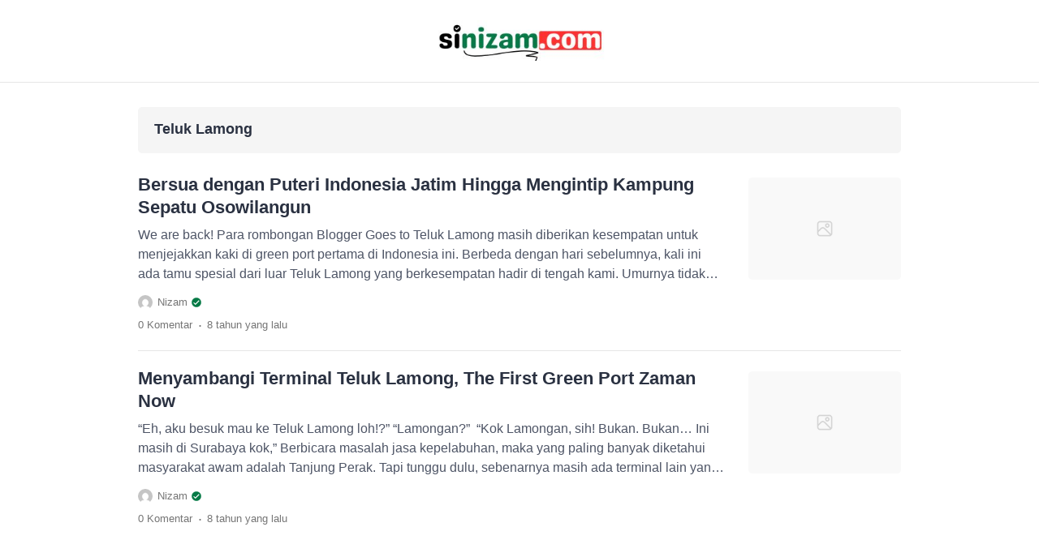

--- FILE ---
content_type: text/html; charset=UTF-8
request_url: https://www.sinizam.com/category/teluk-lamong/
body_size: 11060
content:
<!doctype html>
<html lang="id">
<head>
	<meta charset="UTF-8">
    <meta name="viewport" content="width=device-width, initial-scale=1.0" />
    
        <meta name="theme-color" content="#067a46" />
	<meta name="msapplication-navbutton-color" content="#067a46">
	<meta name="apple-mobile-web-app-capable" content="yes">
	<meta name="apple-mobile-web-app-status-bar-style" content="#067a46">

		<!-- connect to domain of font files -->
	<link rel="preconnect" href="https://fonts.gstatic.com" crossorigin>

	<!-- optionally increase loading priority -->
	<link rel="preload" as="style" href="https://fonts.googleapis.com/css2?family=PT+Sans:ital,wght@0,400;0,700;1,400;1,700&display=swap">

	<!-- async CSS -->
	<link rel="stylesheet" media="print" onload="this.onload=null;this.removeAttribute('media');" href="https://fonts.googleapis.com/css2?family=PT+Sans:ital,wght@0,400;0,700;1,400;1,700&display=swap">

	<!-- no-JS fallback -->
	<noscript>
	    <link rel="stylesheet" href="https://fonts.googleapis.com/css2?family=PT+Sans:ital,wght@0,400;0,700;1,400;1,700&display=swap">
	</noscript>

	<style type="text/css">
	
	
	.eipro-news .widget-area section.widget_eipro_popular_post_widget, .eipro-business .c-prefooter {
		background-image: url(https://www.sinizam.com/wp-content/themes/eipro-master/assets/img/bg-footer-2.jpg) !important;
	}

	body .table-of-contents li::before {
		content: url(https://www.sinizam.com/wp-content/themes/eipro-master/assets/icon/angle-small-right.png) !important;
	}
	html[data-applied-mode=dark] .table-of-contents li::before {
		content: url(https://www.sinizam.com/wp-content/themes/eipro-master/assets/icon/angle-small-right-white.png) !important;
	}

	@media only screen and (min-width: 1171px) {
		.c-trending-wrap {
			background-image: url(https://www.sinizam.com/wp-content/themes/eipro-master/assets/img/bg-footer-2.jpg) !important;
		}
	}

	
		
		@media only screen and (max-width: 428px) {

					}

		:root {
		--color-primary: #067a46 !important;
		--color-secondary_bg:  !important;
		--color-secondary_text:  !important;
	}
	body .content-single blockquote p a, .wp-calendar-nav-prev a, .wp-calendar-table td a, .custom-widget section.widget ul li a:hover, footer .copyright a, .tab-bar .bar-active a span, body .widget h5 .lbl-popular a, .single-post .content-single p a, .table-of-contents li a:hover, .content-page p a, html[data-applied-mode=dark] body.single-post .content-single .table-of-contents li:hover a, html[data-applied-mode=dark] body.single-post .content-single .table-of-contents li:hover {
		color: #067a46 !important;
	}
	body .content-single blockquote {
		border-color: #067a46 !important;
	}
	body.single-post .content-single .comments-area li a.comment-reply-link, body.single-post .content-single .comments-area li a.comment-reply-link:focus {
		background-color: #067a46;
	}
	body .show-comments, body form input[type="submit"], .dataTables_wrapper .dataTables_paginate .paginate_button.current, .dataTables_wrapper .dataTables_paginate .paginate_button.current:hover, .popup-mobilemenu-area .m-cta .c-btn, .popup-mobilemenu-area .m-cta .c-btn:hover, .popup-mobilemenu-area .m-cta .c-btn:focus, body form select[name="search_taxonomy"] {
		background-color: #067a46 !important;
		border-color: #067a46 !important;
	}

	
	
	html[data-applied-mode=dark] .wp-calendar-table td a {
		background-color: #067a46 !important;
	    color: #ffffff !important;
	    border-radius: 100% !important;
	}
	html[data-applied-mode=dark] .table-of-contents .toc-headline::before {
	    content: url(https://www.sinizam.com/wp-content/themes/eipro-master/assets/icon/list-white-update.svg) !important;
	}
	.table-of-contents .toc-headline::before {
		content: url(https://www.sinizam.com/wp-content/themes/eipro-master/assets/icon/list.svg) !important;
	}

	@media only screen and (max-width: 428px) {
				.eipro-news .hide-p-sidebar .content.c-fullwidth .c-logo a img, body.eipro-news .c-profile.sidebar .c-logo img, .eipro-business .hide-p-sidebar .content.c-fullwidth .c-logo a img, body.eipro-business .c-profile.sidebar .c-logo img {
			width: calc(300px / 2) !important;
			border-radius: 0;
		}
	}

</style>


	 	
	<title>Teluk Lamong &#8211; Khoirun Nizam</title>
<style>
#wpadminbar #wp-admin-bar-wccp_free_top_button .ab-icon:before {
	content: "\f160";
	color: #02CA02;
	top: 3px;
}
#wpadminbar #wp-admin-bar-wccp_free_top_button .ab-icon {
	transform: rotate(45deg);
}
</style>
<meta name="robots" content="follow, noindex">
<link rel='dns-prefetch' href='//code.jquery.com' />
<link rel='dns-prefetch' href='//cdn.jsdelivr.net' />
<link rel="alternate" type="application/rss+xml" title="Khoirun Nizam &raquo; Feed" href="https://www.sinizam.com/feed/" />
<link rel="alternate" type="application/rss+xml" title="Khoirun Nizam &raquo; Umpan Komentar" href="https://www.sinizam.com/comments/feed/" />
<link rel="alternate" type="application/rss+xml" title="Khoirun Nizam &raquo; Teluk Lamong Umpan Kategori" href="https://www.sinizam.com/category/teluk-lamong/feed/" />
<link rel='stylesheet' id='quiz-maker-admin-css' href='https://www.sinizam.com/wp-content/plugins/quiz-maker/admin/css/admin.css?ver=21.7.3.5' media='all' />
<style id='classic-theme-styles-inline-css'>
/*! This file is auto-generated */
.wp-block-button__link{color:#fff;background-color:#32373c;border-radius:9999px;box-shadow:none;text-decoration:none;padding:calc(.667em + 2px) calc(1.333em + 2px);font-size:1.125em}.wp-block-file__button{background:#32373c;color:#fff;text-decoration:none}
</style>
<link rel='stylesheet' id='quiz-maker-css' href='https://www.sinizam.com/wp-content/plugins/quiz-maker/public/css/quiz-maker-public.css?ver=21.7.3.5' media='all' />
<link rel='stylesheet' id='eipro-master-style-css' href='https://www.sinizam.com/wp-content/themes/eipro-master/style.css?ver=1.2.7' media='all' />
<link rel='stylesheet' id='eipro-master-main-style-css' href='https://www.sinizam.com/wp-content/themes/eipro-master/assets/css/style.min.css?ver=1769025768' media='all' />
<link rel='stylesheet' id='eipro-news-main-style-css' href='https://www.sinizam.com/wp-content/themes/eipro-master/assets/css/eipro-news-style.min.css?ver=1769025768' media='all' />
<link rel='stylesheet' id='slick_style-css' href='//cdn.jsdelivr.net/npm/slick-carousel@1.8.1/slick/slick.css?ver=1.8.1' media='all' />
<script src="https://www.sinizam.com/wp-includes/js/jquery/jquery.min.js?ver=3.7.1" id="jquery-core-js"></script>
<script src="https://www.sinizam.com/wp-includes/js/jquery/jquery-migrate.min.js?ver=3.4.1" id="jquery-migrate-js"></script>
<link rel="https://api.w.org/" href="https://www.sinizam.com/wp-json/" /><link rel="alternate" title="JSON" type="application/json" href="https://www.sinizam.com/wp-json/wp/v2/categories/49" /><link rel="EditURI" type="application/rsd+xml" title="RSD" href="https://www.sinizam.com/xmlrpc.php?rsd" />

<meta name="google" content="notranslate"><script id="wpcp_disable_selection" type="text/javascript">
var image_save_msg='You are not allowed to save images!';
	var no_menu_msg='Context Menu disabled!';
	var smessage = "";

function disableEnterKey(e)
{
	var elemtype = e.target.tagName;
	
	elemtype = elemtype.toUpperCase();
	
	if (elemtype == "TEXT" || elemtype == "TEXTAREA" || elemtype == "INPUT" || elemtype == "PASSWORD" || elemtype == "SELECT" || elemtype == "OPTION" || elemtype == "EMBED")
	{
		elemtype = 'TEXT';
	}
	
	if (e.ctrlKey){
     var key;
     if(window.event)
          key = window.event.keyCode;     //IE
     else
          key = e.which;     //firefox (97)
    //if (key != 17) alert(key);
     if (elemtype!= 'TEXT' && (key == 97 || key == 65 || key == 67 || key == 99 || key == 88 || key == 120 || key == 26 || key == 85  || key == 86 || key == 83 || key == 43 || key == 73))
     {
		if(wccp_free_iscontenteditable(e)) return true;
		show_wpcp_message('You are not allowed to copy content or view source');
		return false;
     }else
     	return true;
     }
}


/*For contenteditable tags*/
function wccp_free_iscontenteditable(e)
{
	var e = e || window.event; // also there is no e.target property in IE. instead IE uses window.event.srcElement
  	
	var target = e.target || e.srcElement;

	var elemtype = e.target.nodeName;
	
	elemtype = elemtype.toUpperCase();
	
	var iscontenteditable = "false";
		
	if(typeof target.getAttribute!="undefined" ) iscontenteditable = target.getAttribute("contenteditable"); // Return true or false as string
	
	var iscontenteditable2 = false;
	
	if(typeof target.isContentEditable!="undefined" ) iscontenteditable2 = target.isContentEditable; // Return true or false as boolean

	if(target.parentElement.isContentEditable) iscontenteditable2 = true;
	
	if (iscontenteditable == "true" || iscontenteditable2 == true)
	{
		if(typeof target.style!="undefined" ) target.style.cursor = "text";
		
		return true;
	}
}

////////////////////////////////////
function disable_copy(e)
{	
	var e = e || window.event; // also there is no e.target property in IE. instead IE uses window.event.srcElement
	
	var elemtype = e.target.tagName;
	
	elemtype = elemtype.toUpperCase();
	
	if (elemtype == "TEXT" || elemtype == "TEXTAREA" || elemtype == "INPUT" || elemtype == "PASSWORD" || elemtype == "SELECT" || elemtype == "OPTION" || elemtype == "EMBED")
	{
		elemtype = 'TEXT';
	}
	
	if(wccp_free_iscontenteditable(e)) return true;
	
	var isSafari = /Safari/.test(navigator.userAgent) && /Apple Computer/.test(navigator.vendor);
	
	var checker_IMG = '';
	if (elemtype == "IMG" && checker_IMG == 'checked' && e.detail >= 2) {show_wpcp_message(alertMsg_IMG);return false;}
	if (elemtype != "TEXT")
	{
		if (smessage !== "" && e.detail == 2)
			show_wpcp_message(smessage);
		
		if (isSafari)
			return true;
		else
			return false;
	}	
}

//////////////////////////////////////////
function disable_copy_ie()
{
	var e = e || window.event;
	var elemtype = window.event.srcElement.nodeName;
	elemtype = elemtype.toUpperCase();
	if(wccp_free_iscontenteditable(e)) return true;
	if (elemtype == "IMG") {show_wpcp_message(alertMsg_IMG);return false;}
	if (elemtype != "TEXT" && elemtype != "TEXTAREA" && elemtype != "INPUT" && elemtype != "PASSWORD" && elemtype != "SELECT" && elemtype != "OPTION" && elemtype != "EMBED")
	{
		return false;
	}
}	
function reEnable()
{
	return true;
}
document.onkeydown = disableEnterKey;
document.onselectstart = disable_copy_ie;
if(navigator.userAgent.indexOf('MSIE')==-1)
{
	document.onmousedown = disable_copy;
	document.onclick = reEnable;
}
function disableSelection(target)
{
    //For IE This code will work
    if (typeof target.onselectstart!="undefined")
    target.onselectstart = disable_copy_ie;
    
    //For Firefox This code will work
    else if (typeof target.style.MozUserSelect!="undefined")
    {target.style.MozUserSelect="none";}
    
    //All other  (ie: Opera) This code will work
    else
    target.onmousedown=function(){return false}
    target.style.cursor = "default";
}
//Calling the JS function directly just after body load
window.onload = function(){disableSelection(document.body);};

//////////////////special for safari Start////////////////
var onlongtouch;
var timer;
var touchduration = 1000; //length of time we want the user to touch before we do something

var elemtype = "";
function touchstart(e) {
	var e = e || window.event;
  // also there is no e.target property in IE.
  // instead IE uses window.event.srcElement
  	var target = e.target || e.srcElement;
	
	elemtype = window.event.srcElement.nodeName;
	
	elemtype = elemtype.toUpperCase();
	
	if(!wccp_pro_is_passive()) e.preventDefault();
	if (!timer) {
		timer = setTimeout(onlongtouch, touchduration);
	}
}

function touchend() {
    //stops short touches from firing the event
    if (timer) {
        clearTimeout(timer);
        timer = null;
    }
	onlongtouch();
}

onlongtouch = function(e) { //this will clear the current selection if anything selected
	
	if (elemtype != "TEXT" && elemtype != "TEXTAREA" && elemtype != "INPUT" && elemtype != "PASSWORD" && elemtype != "SELECT" && elemtype != "EMBED" && elemtype != "OPTION")	
	{
		if (window.getSelection) {
			if (window.getSelection().empty) {  // Chrome
			window.getSelection().empty();
			} else if (window.getSelection().removeAllRanges) {  // Firefox
			window.getSelection().removeAllRanges();
			}
		} else if (document.selection) {  // IE?
			document.selection.empty();
		}
		return false;
	}
};

document.addEventListener("DOMContentLoaded", function(event) { 
    window.addEventListener("touchstart", touchstart, false);
    window.addEventListener("touchend", touchend, false);
});

function wccp_pro_is_passive() {

  var cold = false,
  hike = function() {};

  try {
	  const object1 = {};
  var aid = Object.defineProperty(object1, 'passive', {
  get() {cold = true}
  });
  window.addEventListener('test', hike, aid);
  window.removeEventListener('test', hike, aid);
  } catch (e) {}

  return cold;
}
/*special for safari End*/
</script>
<script id="wpcp_disable_Right_Click" type="text/javascript">
document.ondragstart = function() { return false;}
	function nocontext(e) {
	   return false;
	}
	document.oncontextmenu = nocontext;
</script>
<style>
.unselectable
{
-moz-user-select:none;
-webkit-user-select:none;
cursor: default;
}
html
{
-webkit-touch-callout: none;
-webkit-user-select: none;
-khtml-user-select: none;
-moz-user-select: none;
-ms-user-select: none;
user-select: none;
-webkit-tap-highlight-color: rgba(0,0,0,0);
}
</style>
<script id="wpcp_css_disable_selection" type="text/javascript">
var e = document.getElementsByTagName('body')[0];
if(e)
{
	e.setAttribute('unselectable',"on");
}
</script>

<!-- Global site tag (gtag.js) - Google Analytics -->
<script async src="https://www.googletagmanager.com/gtag/js?id=UA-147397559-1"></script>
<script>
  window.dataLayer = window.dataLayer || [];
  function gtag(){dataLayer.push(arguments);}
  gtag('js', new Date());

  gtag('config', 'G-YDPPJ9PX7L');
</script>

  <!-- Analytics by WP Statistics - https://wp-statistics.com -->
<meta name="generator" content="Elementor 3.34.2; features: additional_custom_breakpoints; settings: css_print_method-external, google_font-enabled, font_display-auto">
<style>.recentcomments a{display:inline !important;padding:0 !important;margin:0 !important;}</style>			<style>
				.e-con.e-parent:nth-of-type(n+4):not(.e-lazyloaded):not(.e-no-lazyload),
				.e-con.e-parent:nth-of-type(n+4):not(.e-lazyloaded):not(.e-no-lazyload) * {
					background-image: none !important;
				}
				@media screen and (max-height: 1024px) {
					.e-con.e-parent:nth-of-type(n+3):not(.e-lazyloaded):not(.e-no-lazyload),
					.e-con.e-parent:nth-of-type(n+3):not(.e-lazyloaded):not(.e-no-lazyload) * {
						background-image: none !important;
					}
				}
				@media screen and (max-height: 640px) {
					.e-con.e-parent:nth-of-type(n+2):not(.e-lazyloaded):not(.e-no-lazyload),
					.e-con.e-parent:nth-of-type(n+2):not(.e-lazyloaded):not(.e-no-lazyload) * {
						background-image: none !important;
					}
				}
			</style>
			<link rel="icon" href="https://www.sinizam.com/wp-content/uploads/2020/09/cropped-nizam-disini-32x32.png" sizes="32x32" />
<link rel="icon" href="https://www.sinizam.com/wp-content/uploads/2020/09/cropped-nizam-disini-192x192.png" sizes="192x192" />
<link rel="apple-touch-icon" href="https://www.sinizam.com/wp-content/uploads/2020/09/cropped-nizam-disini-180x180.png" />
<meta name="msapplication-TileImage" content="https://www.sinizam.com/wp-content/uploads/2020/09/cropped-nizam-disini-270x270.png" />
		<style id="wp-custom-css">
			.single-post .c-post-left .tag {display: none;}
/* Mobile responsiveness */
@media (max-width: 768px) {
    [id^="ays_finish_quiz_"] div.step div.ays-abs-fs {
        width: 100%!important;
        /* You can add other mobile-specific styles here, such as padding or font size adjustments */
    }
	.ays-quiz-container p {
			padding: 0!important;
			margin: 1em 0;
	}
}

/* Custom */
.main-navigation .nav-right span.search, .eipro-news .main-navigation .nav-left:after {
	display: none !important
}
.c-logo a {
	pointer-events: none !important
}
.eipro-news .main-navigation .c-logo {
	text-align: center;
	margin-bottom: 20px;
}
@media only screen and (max-width: 1024px) {
	.eipro-news .main-navigation .nav-collapse {
		justify-content: center;
		padding-bottom: 10px;
	}
	.eipro-news .main-navigation .c-logo {
		margin-bottom: 0;
	}
}
		</style>
		<style id="kirki-inline-styles"></style></head>

<body data-rsssl=1 class="archive category category-teluk-lamong category-49 wp-custom-logo unselectable eipro-news c-no-sidebar elementor-default elementor-kit-565">

	
<div class="wrapper hide-p-sidebar">

	<div class="c-profile sidebar">
		<div class="container">
			<span class="c-close">
		       <span><?xml version="1.0" encoding="UTF-8"?>
<!-- Generator: Adobe Illustrator 25.0.0, SVG Export Plug-In . SVG Version: 6.00 Build 0)  -->
<svg xmlns="http://www.w3.org/2000/svg" xmlns:xlink="http://www.w3.org/1999/xlink" version="1.1" id="Capa_1" x="0px" y="0px" viewBox="0 0 512.021 512.021" style="enable-background:new 0 0 512.021 512.021;" xml:space="preserve" width="512" height="512">
<g>
	<path d="M301.258,256.01L502.645,54.645c12.501-12.501,12.501-32.769,0-45.269c-12.501-12.501-32.769-12.501-45.269,0l0,0   L256.01,210.762L54.645,9.376c-12.501-12.501-32.769-12.501-45.269,0s-12.501,32.769,0,45.269L210.762,256.01L9.376,457.376   c-12.501,12.501-12.501,32.769,0,45.269s32.769,12.501,45.269,0L256.01,301.258l201.365,201.387   c12.501,12.501,32.769,12.501,45.269,0c12.501-12.501,12.501-32.769,0-45.269L301.258,256.01z"/>
</g>















</svg>
</span>
		    </span>
		</div>

								<div class="c-logo">
					<a href="https://www.sinizam.com/" class="logo-black"><img src="https://www.sinizam.com/wp-content/uploads/2025/11/fav-sinizam.jpg" alt="Khoirun Nizam" style="width: calc(450px / 2);height: auto;border-radius: 0;"></a><a href="https://www.sinizam.com/" class="logo-white"><img src="https://www.sinizam.com/wp-content/uploads/2025/11/fav-sinizam.jpg" alt="Khoirun Nizam" style="width: calc(450px / 2);height: auto;border-radius: 0;"></a>				</div>
								<div class="container">
            	<div><ul>
<li class="page_item page-item-392"><a href="https://www.sinizam.com/prestasi/">Prestasi</a></li>
</ul></div>
	            </div>
					</div>
	<div class="sidebar-overlay"></div>

	<div class="content c-fullwidth c-lnews">

		
				<nav id="site-navigation" class="main-navigation no-top-bar">
			

			<div class="container">
									<div class="c-logo">
						<a href="https://www.sinizam.com/" class="logo-black"><img src="https://www.sinizam.com/wp-content/uploads/2025/11/fav-sinizam.jpg" alt="Khoirun Nizam" style="width: calc(450px / 2);height: auto;border-radius: 0;"></a><a href="https://www.sinizam.com/" class="logo-white"><img src="https://www.sinizam.com/wp-content/uploads/2025/11/fav-sinizam.jpg" alt="Khoirun Nizam" style="width: calc(450px / 2);height: auto;border-radius: 0;"></a>					</div>
				
				
				<div class="nav-collapse">
											<div class="c-logo">
														<a href="https://www.sinizam.com/" class="logo-black"><img src="https://www.sinizam.com/wp-content/uploads/2025/11/fav-sinizam.jpg" alt="Khoirun Nizam" style="width: calc(450px / 2);height: auto;border-radius: 0;"></a><a href="https://www.sinizam.com/" class="logo-white"><img src="https://www.sinizam.com/wp-content/uploads/2025/11/fav-sinizam.jpg" alt="Khoirun Nizam" style="width: calc(450px / 2);height: auto;border-radius: 0;"></a>						</div>
										
					<div class="nav-right">

							                	<span class="search pointer">
	                		<svg width="17" height="18" viewBox="0 0 17 18" fill="none" xmlns="http://www.w3.org/2000/svg">
<path d="M1.15533 10.2776L1.75692 10.1484L1.15533 10.2776ZM1.24024 5.80141L1.83651 5.95326L1.24024 5.80141ZM13.9324 6.04218L14.534 5.91305L13.9324 6.04218ZM13.8475 10.5183L14.4437 10.6701L13.8475 10.5183ZM9.66156 14.5484L9.53243 13.9468L9.66156 14.5484ZM5.18543 14.4635L5.03358 15.0597L5.18543 14.4635ZM5.42619 1.77132L5.29706 1.16972L5.42619 1.77132ZM9.90228 1.85622L10.0542 1.25996L9.90228 1.85622ZM15.1052 16.9008C15.3409 17.1456 15.7304 17.153 15.9752 16.9173C16.2201 16.6816 16.2274 16.2921 15.9918 16.0473L15.1052 16.9008ZM1.75692 10.1484C1.45947 8.76258 1.4867 7.32681 1.83651 5.95326L0.643974 5.64956C0.247314 7.2071 0.216428 8.83528 0.55373 10.4067L1.75692 10.1484ZM13.3308 6.17129C13.6283 7.5571 13.601 8.99293 13.2512 10.3665L14.4437 10.6701C14.8404 9.11265 14.8713 7.48449 14.534 5.91305L13.3308 6.17129ZM9.53243 13.9468C8.14667 14.2443 6.71082 14.217 5.33728 13.8672L5.03358 15.0597C6.59111 15.4564 8.21929 15.4873 9.7907 15.15L9.53243 13.9468ZM5.55532 2.37291C6.94112 2.07546 8.37695 2.1027 9.75049 2.45249L10.0542 1.25996C8.49666 0.863309 6.8685 0.832424 5.29706 1.16972L5.55532 2.37291ZM5.33728 13.8672C3.53446 13.4081 2.14735 11.9673 1.75692 10.1484L0.55373 10.4067C1.04225 12.6826 2.77784 14.4853 5.03358 15.0597L5.33728 13.8672ZM9.7907 15.15C12.0666 14.6615 13.8693 12.9259 14.4437 10.6701L13.2512 10.3665C12.7921 12.1693 11.3514 13.5564 9.53243 13.9468L9.7907 15.15ZM9.75049 2.45249C11.5533 2.91161 12.9404 4.35237 13.3308 6.17129L14.534 5.91305C14.0455 3.63715 12.3099 1.83443 10.0542 1.25996L9.75049 2.45249ZM5.29706 1.16972C3.02116 1.65823 1.21844 3.39383 0.643974 5.64956L1.83651 5.95326C2.29562 4.15045 3.73639 2.76333 5.55532 2.37291L5.29706 1.16972ZM12.1562 13.8377L15.1052 16.9008L15.9918 16.0473L13.0427 12.9841L12.1562 13.8377Z" fill="#2A3141"/>
</svg>
	                	</span>
	                	
	                	
	                		                </div>
					<div class="nav-left">
		                <div class="navwrap">
			                <div class="nav"><ul>
<li class="page_item page-item-392"><a href="https://www.sinizam.com/prestasi/">Prestasi</a></li>
</ul></div>
			            </div>
					</div>
				</div>
			</div>
		</nav>

		

<div class="">
    
    
    
    <div class="container">
        
        <div class="c-post-left">
                        
<div class="title">
	<div class="container">
		<h1>
			Teluk Lamong		</h1>
			</div>
</div>

<article itemscope itemtype="http://schema.org/Article" class="post-151 post type-post status-publish format-standard hentry category-surabaya category-teluk-lamong">
	<div class="post-content">

		<h2 class="post-title">
			<a itemprop="headline" href="https://www.sinizam.com/bersua-dengan-puteri-indonesia-jatim-hingga-mengintip-kampung-sepatu-osowilangun/">Bersua dengan Puteri Indonesia Jatim Hingga Mengintip Kampung Sepatu Osowilangun</a>
		</h2>

				<div class="post-excerpt">
			<p>We are back! Para rombongan Blogger Goes to Teluk Lamong masih diberikan kesempatan untuk menjejakkan kaki di green port pertama di Indonesia ini. Berbeda dengan hari sebelumnya, kali ini ada tamu spesial dari luar Teluk Lamong yang berkesempatan hadir di tengah kami. Umurnya tidak terpaut jauh denganku. Hanya selisih dua tahun lebih tua saja. Dia [&hellip;]</p>
		</div>
		
				<div class="post-meta">

						<span class="c-author" itemprop="author" itemscope itemtype="https://schema.org/Person">
				<a itemprop="url" href="https://www.sinizam.com">
					<img alt='' src='https://secure.gravatar.com/avatar/0906d62f73babbf4d13c3e9735a50046?s=96&#038;d=mm&#038;r=g' srcset='https://secure.gravatar.com/avatar/0906d62f73babbf4d13c3e9735a50046?s=192&#038;d=mm&#038;r=g 2x' class='avatar avatar-96 photo' height='96' width='96' decoding='async'/>					<span itemprop="name">Nizam</span>
					<svg viewBox="0 0 24 24"><g><rect x="5" y="5" width="14" height="14" fill="#ffffff"/><path d="M12,2C6.5,2,2,6.5,2,12c0,5.5,4.5,10,10,10s10-4.5,10-10C22,6.5,17.5,2,12,2z M9.8,17.3l-4.2-4.1L7,11.8l2.8,2.7L17,7.4 l1.4,1.4L9.8,17.3z"></path></g></svg>
				</a>
			</span>
			
			<span class="c-bottom">
								<span class="c-comment">
					<a href="https://www.sinizam.com/bersua-dengan-puteri-indonesia-jatim-hingga-mengintip-kampung-sepatu-osowilangun/#respond">0 Komentar</a>				</span>
				<span class="dot">.</span>				
								<span class="c-time_ago">
					8 tahun <span>yang lalu</span>				</span>
							</span>

		</div>
		
	</div>
	<figure itemprop="image" itemscope itemtype="https://schema.org/ImageObject" class="post-image">
		<a itemprop="url" href="https://www.sinizam.com/bersua-dengan-puteri-indonesia-jatim-hingga-mengintip-kampung-sepatu-osowilangun/"><img src="https://www.sinizam.com/wp-content/themes/eipro-master/assets/img/blank.jpg" alt="Bersua dengan Puteri Indonesia Jatim Hingga Mengintip Kampung Sepatu Osowilangun" /></a>	</figure>
</article><article itemscope itemtype="http://schema.org/Article" class="post-152 post type-post status-publish format-standard hentry category-surabaya category-teluk-lamong">
	<div class="post-content">

		<h2 class="post-title">
			<a itemprop="headline" href="https://www.sinizam.com/menyambangi-terminal-teluk-lamong-the-first-green-port-zaman-now/">Menyambangi Terminal Teluk Lamong, The First Green Port Zaman Now</a>
		</h2>

				<div class="post-excerpt">
			<p>&#8220;Eh, aku besuk mau ke Teluk Lamong loh!?&#8221; &#8220;Lamongan?&#8221;&nbsp; &#8220;Kok Lamongan, sih! Bukan. Bukan&#8230; Ini masih di Surabaya kok,&#8221; Berbicara masalah jasa kepelabuhan, maka yang paling banyak diketahui masyarakat awam adalah Tanjung Perak. Tapi tunggu dulu, sebenarnya masih ada terminal lain yang belum banyak diketahui masyarakat zaman now. Pelabuhan yang punya komitmen tinggi untuk memecah [&hellip;]</p>
		</div>
		
				<div class="post-meta">

						<span class="c-author" itemprop="author" itemscope itemtype="https://schema.org/Person">
				<a itemprop="url" href="https://www.sinizam.com">
					<img alt='' src='https://secure.gravatar.com/avatar/0906d62f73babbf4d13c3e9735a50046?s=96&#038;d=mm&#038;r=g' srcset='https://secure.gravatar.com/avatar/0906d62f73babbf4d13c3e9735a50046?s=192&#038;d=mm&#038;r=g 2x' class='avatar avatar-96 photo' height='96' width='96' decoding='async'/>					<span itemprop="name">Nizam</span>
					<svg viewBox="0 0 24 24"><g><rect x="5" y="5" width="14" height="14" fill="#ffffff"/><path d="M12,2C6.5,2,2,6.5,2,12c0,5.5,4.5,10,10,10s10-4.5,10-10C22,6.5,17.5,2,12,2z M9.8,17.3l-4.2-4.1L7,11.8l2.8,2.7L17,7.4 l1.4,1.4L9.8,17.3z"></path></g></svg>
				</a>
			</span>
			
			<span class="c-bottom">
								<span class="c-comment">
					<a href="https://www.sinizam.com/menyambangi-terminal-teluk-lamong-the-first-green-port-zaman-now/#respond">0 Komentar</a>				</span>
				<span class="dot">.</span>				
								<span class="c-time_ago">
					8 tahun <span>yang lalu</span>				</span>
							</span>

		</div>
		
	</div>
	<figure itemprop="image" itemscope itemtype="https://schema.org/ImageObject" class="post-image">
		<a itemprop="url" href="https://www.sinizam.com/menyambangi-terminal-teluk-lamong-the-first-green-port-zaman-now/"><img src="https://www.sinizam.com/wp-content/themes/eipro-master/assets/img/blank.jpg" alt="Menyambangi Terminal Teluk Lamong, The First Green Port Zaman Now" /></a>	</figure>
</article>
                    
        </div>

        
    </div>

</div>
        <footer class="c-footer">
                <div class="container">
            <div class="c-row c-hide-menu">

                                <div class="col">
                    <div class="c-menu">
                        <div style="display: none;">Menu</div>                    </div>
                                    </div>
                
                <div class="col">

                                        <p class="copyright">
                                                Copyright © 2026 <a href="https://www.sinizam.com">Khoirun Nizam</a>. All Right Reserved.
                                            </p>
                    
                    
                </div>
            </div>
        </div>
    </footer>
    
    <div class="search-form">
	<div class="container">
		<form role="search" method="get" action="https://www.sinizam.com" autocomplete="off">
		    <select id="cat" name="category">
		      <option value="" selected="selected">
			      Semua kategori			  </option>
		      		      		      <option value="astra60surabaya">#Astra60Surabaya</option>
		      		      <option value="bappenas">#Bappenas</option>
		      		      <option value="ibukotabaru">#IbuKotaBaru</option>
		      		      <option value="kostory">#KoStory</option>
		      		      <option value="ardhosting">ardhosting</option>
		      		      <option value="asian-games">Asian Games</option>
		      		      <option value="astra">Astra</option>
		      		      <option value="ayat">ayat</option>
		      		      <option value="bandara-city">Bandara City</option>
		      		      <option value="beauty">Beauty</option>
		      		      <option value="bisnis">Bisnis</option>
		      		      <option value="blibli">Blibli</option>
		      		      <option value="buku">Buku</option>
		      		      <option value="bulutangkis">bulutangkis</option>
		      		      <option value="cagar-budaya">Cagar Budaya</option>
		      		      <option value="cara-membuat-blog">cara membuat blog</option>
		      		      <option value="cara-membuat-website">cara membuat website</option>
		      		      <option value="cerpen">cerpen</option>
		      		      <option value="cloud-hosting">cloud hosting</option>
		      		      <option value="coronavirus">coronavirus</option>
		      		      <option value="coworking-space">Coworking Space</option>
		      		      <option value="domain">domain</option>
		      		      <option value="domainesia">domainesia</option>
		      		      <option value="dumet-school">Dumet School</option>
		      		      <option value="essay">Essay</option>
		      		      <option value="ev-hive">EV Hive</option>
		      		      <option value="fast-reliable">fast &amp; reliable.</option>
		      		      <option value="feature">Feature</option>
		      		      <option value="fiqih">Fiqih</option>
		      		      <option value="foodblogger">Foodblogger</option>
		      		      <option value="gadget">Gadget</option>
		      		      <option value="giveaway">Giveaway</option>
		      		      <option value="hosting">hosting</option>
		      		      <option value="hosting-domain-murah">hosting domain murah</option>
		      		      <option value="hosting-murah-indonesia">hosting murah indonesia</option>
		      		      <option value="info">Info</option>
		      		      <option value="investasi">Investasi</option>
		      		      <option value="islam">Islam</option>
		      		      <option value="iwic">IWIC</option>
		      		      <option value="jurnalisme">Jurnalisme</option>
		      		      <option value="kelas-xi">Kelas XI</option>
		      		      <option value="kopi">Kopi</option>
		      		      <option value="kuliah">Kuliah</option>
		      		      <option value="laperma-platinum">Laperma Platinum</option>
		      		      <option value="lifestyle">lifestyle</option>
		      		      <option value="lomba-blog">Lomba Blog</option>
		      		      <option value="madu-anak-vitabumin">Madu Anak Vitabumin</option>
		      		      <option value="mahasiswa">Mahasiswa</option>
		      		      <option value="makalah">Makalah</option>
		      		      <option value="me">Me</option>
		      		      <option value="minyak-telon">Minyak Telon</option>
		      		      <option value="motivasi">motivasi</option>
		      		      <option value="mpr">MPR</option>
		      		      <option value="news">News</option>
		      		      <option value="pai">PAI</option>
		      		      <option value="pensiun">pensiun</option>
		      		      <option value="perumahan-murah-di-banten">Perumahan Murah di Banten</option>
		      		      <option value="profil">Profil</option>
		      		      <option value="properti">Properti</option>
		      		      <option value="review">Review</option>
		      		      <option value="ringan">Ringan</option>
		      		      <option value="rumah-maja">Rumah Maja</option>
		      		      <option value="samsung">Samsung</option>
		      		      <option value="sejarah">sejarah</option>
		      		      <option value="seo">SEO</option>
		      		      <option value="staedtler">Staedtler</option>
		      		      <option value="sunpride">Sunpride</option>
		      		      <option value="surabaya">Surabaya</option>
		      		      <option value="teluk-lamong">Teluk Lamong</option>
		      		      <option value="tik">TIK</option>
		      		      <option value="traveloka">Traveloka</option>
		      		      <option value="trik-dan-tips">trik dan tips</option>
		      		      <option value="tugas">TUGAS</option>
		      		      <option value="tulungagung">Tulungagung</option>
		      		      <option value="uncategorized">Uncategorized</option>
		      		      <option value="wisata">Wisata</option>
		      		    </select>
		    		  	<input type="hidden" name="post_type" value="post">
		    <input type="text" id="search" name="s" placeholder="Cari di sini...">
		  	<button type="submit" class="pointer">
		  		<svg width="17" height="18" viewBox="0 0 17 18" fill="none" xmlns="http://www.w3.org/2000/svg">
<path d="M1.15533 10.2776L1.75692 10.1484L1.15533 10.2776ZM1.24024 5.80141L1.83651 5.95326L1.24024 5.80141ZM13.9324 6.04218L14.534 5.91305L13.9324 6.04218ZM13.8475 10.5183L14.4437 10.6701L13.8475 10.5183ZM9.66156 14.5484L9.53243 13.9468L9.66156 14.5484ZM5.18543 14.4635L5.03358 15.0597L5.18543 14.4635ZM5.42619 1.77132L5.29706 1.16972L5.42619 1.77132ZM9.90228 1.85622L10.0542 1.25996L9.90228 1.85622ZM15.1052 16.9008C15.3409 17.1456 15.7304 17.153 15.9752 16.9173C16.2201 16.6816 16.2274 16.2921 15.9918 16.0473L15.1052 16.9008ZM1.75692 10.1484C1.45947 8.76258 1.4867 7.32681 1.83651 5.95326L0.643974 5.64956C0.247314 7.2071 0.216428 8.83528 0.55373 10.4067L1.75692 10.1484ZM13.3308 6.17129C13.6283 7.5571 13.601 8.99293 13.2512 10.3665L14.4437 10.6701C14.8404 9.11265 14.8713 7.48449 14.534 5.91305L13.3308 6.17129ZM9.53243 13.9468C8.14667 14.2443 6.71082 14.217 5.33728 13.8672L5.03358 15.0597C6.59111 15.4564 8.21929 15.4873 9.7907 15.15L9.53243 13.9468ZM5.55532 2.37291C6.94112 2.07546 8.37695 2.1027 9.75049 2.45249L10.0542 1.25996C8.49666 0.863309 6.8685 0.832424 5.29706 1.16972L5.55532 2.37291ZM5.33728 13.8672C3.53446 13.4081 2.14735 11.9673 1.75692 10.1484L0.55373 10.4067C1.04225 12.6826 2.77784 14.4853 5.03358 15.0597L5.33728 13.8672ZM9.7907 15.15C12.0666 14.6615 13.8693 12.9259 14.4437 10.6701L13.2512 10.3665C12.7921 12.1693 11.3514 13.5564 9.53243 13.9468L9.7907 15.15ZM9.75049 2.45249C11.5533 2.91161 12.9404 4.35237 13.3308 6.17129L14.534 5.91305C14.0455 3.63715 12.3099 1.83443 10.0542 1.25996L9.75049 2.45249ZM5.29706 1.16972C3.02116 1.65823 1.21844 3.39383 0.643974 5.64956L1.83651 5.95326C2.29562 4.15045 3.73639 2.76333 5.55532 2.37291L5.29706 1.16972ZM12.1562 13.8377L15.1052 16.9008L15.9918 16.0473L13.0427 12.9841L12.1562 13.8377Z" fill="#2A3141"/>
</svg>
		  		<span>
			  		Search			  	</span>
		  	</button>
		  	<span class="c-close">
		      <span><?xml version="1.0" encoding="UTF-8"?>
<!-- Generator: Adobe Illustrator 25.0.0, SVG Export Plug-In . SVG Version: 6.00 Build 0)  -->
<svg xmlns="http://www.w3.org/2000/svg" xmlns:xlink="http://www.w3.org/1999/xlink" version="1.1" id="Capa_1" x="0px" y="0px" viewBox="0 0 512.021 512.021" style="enable-background:new 0 0 512.021 512.021;" xml:space="preserve" width="512" height="512">
<g>
	<path d="M301.258,256.01L502.645,54.645c12.501-12.501,12.501-32.769,0-45.269c-12.501-12.501-32.769-12.501-45.269,0l0,0   L256.01,210.762L54.645,9.376c-12.501-12.501-32.769-12.501-45.269,0s-12.501,32.769,0,45.269L210.762,256.01L9.376,457.376   c-12.501,12.501-12.501,32.769,0,45.269s32.769,12.501,45.269,0L256.01,301.258l201.365,201.387   c12.501,12.501,32.769,12.501,45.269,0c12.501-12.501,12.501-32.769,0-45.269L301.258,256.01z"/>
</g>















</svg>
</span>
		    </span>
	  	</form>
	</div>
</div>
<div class="search-overlay"></div>
        
</div> <!-- .content -->
</div> <!-- .wrapper -->


<script src="https://code.jquery.com/jquery-3.5.1.min.js"></script>

	<div id="wpcp-error-message" class="msgmsg-box-wpcp hideme"><span>error: </span></div>
	<script>
	var timeout_result;
	function show_wpcp_message(smessage)
	{
		if (smessage !== "")
			{
			var smessage_text = '<span>Alert: </span>'+smessage;
			document.getElementById("wpcp-error-message").innerHTML = smessage_text;
			document.getElementById("wpcp-error-message").className = "msgmsg-box-wpcp warning-wpcp showme";
			clearTimeout(timeout_result);
			timeout_result = setTimeout(hide_message, 3000);
			}
	}
	function hide_message()
	{
		document.getElementById("wpcp-error-message").className = "msgmsg-box-wpcp warning-wpcp hideme";
	}
	</script>
		<style type="text/css">
	#wpcp-error-message {
	    direction: ltr;
	    text-align: center;
	    transition: opacity 900ms ease 0s;
	    z-index: 99999999;
	}
	.hideme {
    	opacity:0;
    	visibility: hidden;
	}
	.showme {
    	opacity:1;
    	visibility: visible;
	}
	.msgmsg-box-wpcp {
		border:1px solid #f5aca6;
		border-radius: 10px;
		color: #555;
		font-family: Tahoma;
		font-size: 11px;
		margin: 10px;
		padding: 10px 36px;
		position: fixed;
		width: 255px;
		top: 50%;
  		left: 50%;
  		margin-top: -10px;
  		margin-left: -130px;
  		-webkit-box-shadow: 0px 0px 34px 2px rgba(242,191,191,1);
		-moz-box-shadow: 0px 0px 34px 2px rgba(242,191,191,1);
		box-shadow: 0px 0px 34px 2px rgba(242,191,191,1);
	}
	.msgmsg-box-wpcp span {
		font-weight:bold;
		text-transform:uppercase;
	}
		.warning-wpcp {
		background:#ffecec url('https://www.sinizam.com/wp-content/plugins/wp-content-copy-protector/images/warning.png') no-repeat 10px 50%;
	}
    </style>

        <script>
        document.querySelectorAll('.table-of-contents .toggle-toc, .table-of-contents .toc-headline').forEach(toggler => {
          toggler.addEventListener('click', function() {
            let tocList = document.querySelectorAll('.table-of-contents ul')[0];
            let toggler = document.querySelectorAll('.table-of-contents .toggle-toc')[0];
            if(tocList.style.display == 'block') {
              tocList.style.display = 'none';
              toggler.style.fontWeight = '400';
              toggler.innerHTML = '+';
            } else {
              tocList.style.display = 'block';
              toggler.style.fontWeight = '500';
              toggler.innerHTML = '−';
            }
          });
        });
    </script>

    			<script>
				const lazyloadRunObserver = () => {
					const lazyloadBackgrounds = document.querySelectorAll( `.e-con.e-parent:not(.e-lazyloaded)` );
					const lazyloadBackgroundObserver = new IntersectionObserver( ( entries ) => {
						entries.forEach( ( entry ) => {
							if ( entry.isIntersecting ) {
								let lazyloadBackground = entry.target;
								if( lazyloadBackground ) {
									lazyloadBackground.classList.add( 'e-lazyloaded' );
								}
								lazyloadBackgroundObserver.unobserve( entry.target );
							}
						});
					}, { rootMargin: '200px 0px 200px 0px' } );
					lazyloadBackgrounds.forEach( ( lazyloadBackground ) => {
						lazyloadBackgroundObserver.observe( lazyloadBackground );
					} );
				};
				const events = [
					'DOMContentLoaded',
					'elementor/lazyload/observe',
				];
				events.forEach( ( event ) => {
					document.addEventListener( event, lazyloadRunObserver );
				} );
			</script>
			<script src="https://code.jquery.com/jquery-3.5.1.min.js?ver=3.5.1" id="jquery-3.5.1-js"></script>
<script src="https://www.sinizam.com/wp-content/themes/eipro-master/assets/js/script.min.js?ver=1769025768" id="eipro-master-script-js"></script>
<script src="https://www.sinizam.com/wp-content/themes/eipro-master/assets/js/eipro-news-script.min.js?ver=1769025768" id="eipro-news-script-js"></script>
<script src="//cdn.jsdelivr.net/npm/slick-carousel@1.8.1/slick/slick.min.js?ver=1.8.1" id="slick_script-js"></script>
<script id="my_loadmore-js-extra">
var eipro_loadmore_params = {"ajaxurl":"https:\/\/www.sinizam.com\/wp-admin\/admin-ajax.php","posts":"{\"category_name\":\"teluk-lamong\",\"error\":\"\",\"m\":\"\",\"p\":0,\"post_parent\":\"\",\"subpost\":\"\",\"subpost_id\":\"\",\"attachment\":\"\",\"attachment_id\":0,\"name\":\"\",\"pagename\":\"\",\"page_id\":0,\"second\":\"\",\"minute\":\"\",\"hour\":\"\",\"day\":0,\"monthnum\":0,\"year\":0,\"w\":0,\"tag\":\"\",\"cat\":49,\"tag_id\":\"\",\"author\":\"\",\"author_name\":\"\",\"feed\":\"\",\"tb\":\"\",\"paged\":0,\"meta_key\":\"\",\"meta_value\":\"\",\"preview\":\"\",\"s\":\"\",\"sentence\":\"\",\"title\":\"\",\"fields\":\"\",\"menu_order\":\"\",\"embed\":\"\",\"category__in\":[],\"category__not_in\":[],\"category__and\":[],\"post__in\":[],\"post__not_in\":[],\"post_name__in\":[],\"tag__in\":[],\"tag__not_in\":[],\"tag__and\":[],\"tag_slug__in\":[],\"tag_slug__and\":[],\"post_parent__in\":[],\"post_parent__not_in\":[],\"author__in\":[],\"author__not_in\":[],\"search_columns\":[],\"ignore_sticky_posts\":false,\"suppress_filters\":false,\"cache_results\":true,\"update_post_term_cache\":true,\"update_menu_item_cache\":false,\"lazy_load_term_meta\":true,\"update_post_meta_cache\":true,\"post_type\":\"\",\"posts_per_page\":6,\"nopaging\":false,\"comments_per_page\":\"50\",\"no_found_rows\":false,\"order\":\"DESC\"}","current_page":"1","max_page":"1"};
</script>
<script src="https://www.sinizam.com/wp-content/themes/eipro-master/assets/js/myloadmore.js?ver=1769025768" id="my_loadmore-js"></script>


<script type="text/javascript">
        
    var space_content = jQuery(".hide-p-sidebar .content.c-fullwidth .main-navigation").height();
    jQuery(".widget-area.c-sticky-on, .c-float-ad-left, .c-float-ad-right, .c-float-ads>.container, .eipro-tabs-sticky, .eipro-price-sticky").css("top", space_content+65);
    jQuery(".eipro-tabs-wrap.e-tabs-sticky").css("top", space_content+40);
    jQuery("html").css("scroll-padding-top", space_content+60);
    jQuery('html').css('--dynamic-navbar-height', (space_content+40)+'px');

    var container_width = jQuery(".eipro-news .hide-p-sidebar .content.c-fullwidth.c-lnews .container").width();
    jQuery(".c-float-ads").css("width", container_width);
    jQuery(".c-float-ad-right").css("margin-left", container_width+20);

    jQuery(window).on('load resize', function () {

    var space_content = jQuery(".hide-p-sidebar .content.c-fullwidth .main-navigation").height();
    jQuery(".widget-area.c-sticky-on, .c-float-ad-left, .c-float-ad-right, .c-float-ads>.container, .eipro-tabs-sticky, .eipro-price-sticky").css("top", space_content+65);
    jQuery(".eipro-tabs-wrap.e-tabs-sticky").css("top", space_content+40);
    jQuery("html").css("scroll-padding-top", space_content+60);
    jQuery('html').css('--dynamic-navbar-height', (space_content+40)+'px');

    var container_width = jQuery(".eipro-news .hide-p-sidebar .content.c-fullwidth.c-lnews .container").width();
    jQuery(".c-float-ads").css("width", container_width);
    jQuery(".c-float-ad-right").css("margin-left", container_width+20);

    });

    
    
    
    
    

    
</script>




<script defer src="https://static.cloudflareinsights.com/beacon.min.js/vcd15cbe7772f49c399c6a5babf22c1241717689176015" integrity="sha512-ZpsOmlRQV6y907TI0dKBHq9Md29nnaEIPlkf84rnaERnq6zvWvPUqr2ft8M1aS28oN72PdrCzSjY4U6VaAw1EQ==" data-cf-beacon='{"version":"2024.11.0","token":"abc59f149ee74dce8f780959dd6ddb29","r":1,"server_timing":{"name":{"cfCacheStatus":true,"cfEdge":true,"cfExtPri":true,"cfL4":true,"cfOrigin":true,"cfSpeedBrain":true},"location_startswith":null}}' crossorigin="anonymous"></script>
</body>
</html>


--- FILE ---
content_type: text/css
request_url: https://www.sinizam.com/wp-content/themes/eipro-master/style.css?ver=1.2.7
body_size: -225
content:
/*!
Theme Name: eiPro Master
Theme URI: https://www.eitheme.com/
Author: Erik
Author URI: https://erikse.com/
Description: eiPro is a highly flexible WordPress theme that can be used for various types of websites.
Version: 1.2.7
Tested up to: 8.2
Requires PHP: 7.4
License: GNU General Public License v2 or later
License URI: LICENSE
Text Domain: eipro-master
Tags: custom-background, custom-logo, custom-menu, featured-images, threaded-comments, translation-ready
*/
